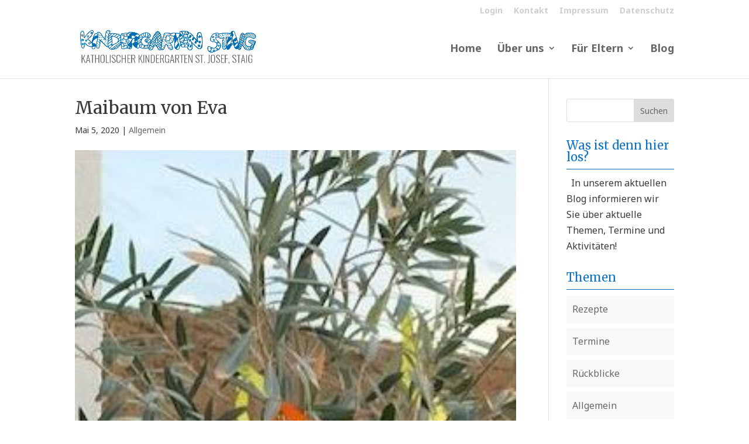

--- FILE ---
content_type: application/x-javascript
request_url: https://consentcdn.cookiebot.com/consentconfig/ce3a6d15-9761-4f64-9fa9-69d44805881d/kindergarten-staig.de/configuration.js
body_size: -11
content:
CookieConsent.configuration.tags.push({id:17560257,type:"iframe",tagID:"",innerHash:"",outerHash:"-403061684",url:"https://www.youtube.com/embed/a0eqasburx0?feature=oembed",resolvedUrl:"https://www.youtube.com/embed/a0eqasburx0?feature=oembed",cat:[1,4]});